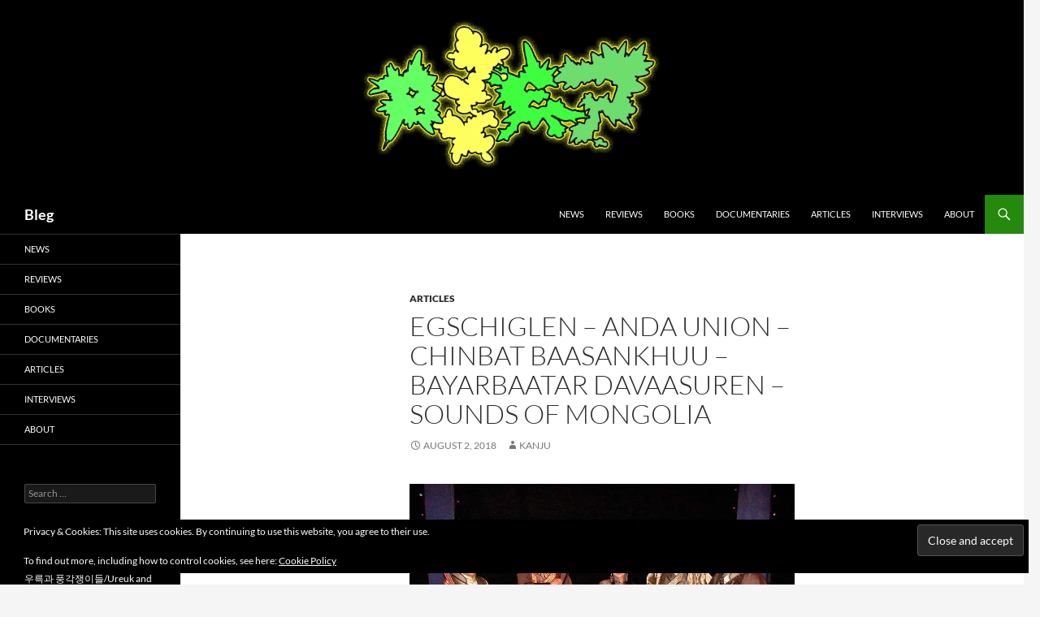

--- FILE ---
content_type: text/html; charset=UTF-8
request_url: https://bleg.jigokuki.org/egschiglen-anda-union-chinbat-basankuu-bayarbaatar-davaasuren-sounds-mongolia/
body_size: 17445
content:
<!DOCTYPE html>
<html lang="en-GB">
<head>
	<meta charset="UTF-8">
	<meta name="viewport" content="width=device-width, initial-scale=1.0">
	<title>Egschiglen - Anda Union - Chinbat Baasankhuu - Bayarbaatar Davaasuren - sounds of Mongolia - Bleg</title>
	<link rel="profile" href="https://gmpg.org/xfn/11">
	<link rel="pingback" href="https://bleg.jigokuki.org/xmlrpc.php">
	<meta name='robots' content='index, follow, max-image-preview:large, max-snippet:-1, max-video-preview:-1' />

	<!-- This site is optimized with the Yoast SEO plugin v26.6 - https://yoast.com/wordpress/plugins/seo/ -->
	<link rel="canonical" href="https://bleg.jigokuki.org/egschiglen-anda-union-chinbat-basankuu-bayarbaatar-davaasuren-sounds-mongolia/" />
	<meta property="og:locale" content="en_GB" />
	<meta property="og:type" content="article" />
	<meta property="og:title" content="Egschiglen - Anda Union - Chinbat Baasankhuu - Bayarbaatar Davaasuren - sounds of Mongolia - Bleg" />
	<meta property="og:description" content="Anda union rolled through town again tuther&#8217; day. This is a great &amp; pleasingly successful collective of largely young musicians from Inner Mongolia playing traditional Mongolian folk music with a few of their own tweaks &amp; personalizations stowed in tha mode. Their success is indicative of the growing suffuse of the “World Music” epithet, but &hellip; Continue reading Egschiglen &#8211; Anda Union &#8211; Chinbat Baasankhuu &#8211; Bayarbaatar Davaasuren &#8211; sounds of Mongolia &rarr;" />
	<meta property="og:url" content="https://bleg.jigokuki.org/egschiglen-anda-union-chinbat-basankuu-bayarbaatar-davaasuren-sounds-mongolia/" />
	<meta property="og:site_name" content="Bleg" />
	<meta property="article:published_time" content="2018-08-02T15:51:36+00:00" />
	<meta property="article:modified_time" content="2018-08-02T15:54:37+00:00" />
	<meta property="og:image" content="https://bleg.jigokuki.org/wp-content/uploads/2018/08/egschiglen3.jpg" />
	<meta name="author" content="Kanju" />
	<meta name="twitter:card" content="summary_large_image" />
	<meta name="twitter:label1" content="Written by" />
	<meta name="twitter:data1" content="Kanju" />
	<meta name="twitter:label2" content="Estimated reading time" />
	<meta name="twitter:data2" content="3 minutes" />
	<script type="application/ld+json" class="yoast-schema-graph">{"@context":"https://schema.org","@graph":[{"@type":"WebPage","@id":"https://bleg.jigokuki.org/egschiglen-anda-union-chinbat-basankuu-bayarbaatar-davaasuren-sounds-mongolia/","url":"https://bleg.jigokuki.org/egschiglen-anda-union-chinbat-basankuu-bayarbaatar-davaasuren-sounds-mongolia/","name":"Egschiglen - Anda Union - Chinbat Baasankhuu - Bayarbaatar Davaasuren - sounds of Mongolia - Bleg","isPartOf":{"@id":"https://bleg.jigokuki.org/#website"},"primaryImageOfPage":{"@id":"https://bleg.jigokuki.org/egschiglen-anda-union-chinbat-basankuu-bayarbaatar-davaasuren-sounds-mongolia/#primaryimage"},"image":{"@id":"https://bleg.jigokuki.org/egschiglen-anda-union-chinbat-basankuu-bayarbaatar-davaasuren-sounds-mongolia/#primaryimage"},"thumbnailUrl":"https://bleg.jigokuki.org/wp-content/uploads/2018/08/egschiglen3.jpg","datePublished":"2018-08-02T15:51:36+00:00","dateModified":"2018-08-02T15:54:37+00:00","author":{"@id":"https://bleg.jigokuki.org/#/schema/person/bb54051bb514ffe9cbd11bbc2e8eb511"},"breadcrumb":{"@id":"https://bleg.jigokuki.org/egschiglen-anda-union-chinbat-basankuu-bayarbaatar-davaasuren-sounds-mongolia/#breadcrumb"},"inLanguage":"en-GB","potentialAction":[{"@type":"ReadAction","target":["https://bleg.jigokuki.org/egschiglen-anda-union-chinbat-basankuu-bayarbaatar-davaasuren-sounds-mongolia/"]}]},{"@type":"ImageObject","inLanguage":"en-GB","@id":"https://bleg.jigokuki.org/egschiglen-anda-union-chinbat-basankuu-bayarbaatar-davaasuren-sounds-mongolia/#primaryimage","url":"https://i0.wp.com/bleg.jigokuki.org/wp-content/uploads/2018/08/egschiglen3.jpg?fit=640%2C480&ssl=1","contentUrl":"https://i0.wp.com/bleg.jigokuki.org/wp-content/uploads/2018/08/egschiglen3.jpg?fit=640%2C480&ssl=1","width":640,"height":480},{"@type":"BreadcrumbList","@id":"https://bleg.jigokuki.org/egschiglen-anda-union-chinbat-basankuu-bayarbaatar-davaasuren-sounds-mongolia/#breadcrumb","itemListElement":[{"@type":"ListItem","position":1,"name":"Home","item":"https://bleg.jigokuki.org/"},{"@type":"ListItem","position":2,"name":"News","item":"https://bleg.jigokuki.org/news/"},{"@type":"ListItem","position":3,"name":"Egschiglen &#8211; Anda Union &#8211; Chinbat Baasankhuu &#8211; Bayarbaatar Davaasuren &#8211; sounds of Mongolia"}]},{"@type":"WebSite","@id":"https://bleg.jigokuki.org/#website","url":"https://bleg.jigokuki.org/","name":"Bleg","description":"","potentialAction":[{"@type":"SearchAction","target":{"@type":"EntryPoint","urlTemplate":"https://bleg.jigokuki.org/?s={search_term_string}"},"query-input":{"@type":"PropertyValueSpecification","valueRequired":true,"valueName":"search_term_string"}}],"inLanguage":"en-GB"},{"@type":"Person","@id":"https://bleg.jigokuki.org/#/schema/person/bb54051bb514ffe9cbd11bbc2e8eb511","name":"Kanju","image":{"@type":"ImageObject","inLanguage":"en-GB","@id":"https://bleg.jigokuki.org/#/schema/person/image/","url":"https://secure.gravatar.com/avatar/eef43ffd381a324141b32faac3cb4ed28016002d4cdfc2f2f3d606f836661952?s=96&d=mm&r=g","contentUrl":"https://secure.gravatar.com/avatar/eef43ffd381a324141b32faac3cb4ed28016002d4cdfc2f2f3d606f836661952?s=96&d=mm&r=g","caption":"Kanju"},"url":"https://bleg.jigokuki.org/author/kanju/"}]}</script>
	<!-- / Yoast SEO plugin. -->


<link rel='dns-prefetch' href='//secure.gravatar.com' />
<link rel='dns-prefetch' href='//stats.wp.com' />
<link rel='dns-prefetch' href='//v0.wordpress.com' />
<link rel='preconnect' href='//i0.wp.com' />
<link rel='preconnect' href='//c0.wp.com' />
<link rel="alternate" type="application/rss+xml" title="Bleg &raquo; Feed" href="https://bleg.jigokuki.org/feed/" />
<link rel="alternate" type="application/rss+xml" title="Bleg &raquo; Comments Feed" href="https://bleg.jigokuki.org/comments/feed/" />
<link rel="alternate" title="oEmbed (JSON)" type="application/json+oembed" href="https://bleg.jigokuki.org/wp-json/oembed/1.0/embed?url=https%3A%2F%2Fbleg.jigokuki.org%2Fegschiglen-anda-union-chinbat-basankuu-bayarbaatar-davaasuren-sounds-mongolia%2F" />
<link rel="alternate" title="oEmbed (XML)" type="text/xml+oembed" href="https://bleg.jigokuki.org/wp-json/oembed/1.0/embed?url=https%3A%2F%2Fbleg.jigokuki.org%2Fegschiglen-anda-union-chinbat-basankuu-bayarbaatar-davaasuren-sounds-mongolia%2F&#038;format=xml" />
		<!-- This site uses the Google Analytics by MonsterInsights plugin v9.11.1 - Using Analytics tracking - https://www.monsterinsights.com/ -->
		<!-- Note: MonsterInsights is not currently configured on this site. The site owner needs to authenticate with Google Analytics in the MonsterInsights settings panel. -->
					<!-- No tracking code set -->
				<!-- / Google Analytics by MonsterInsights -->
		<style id='wp-img-auto-sizes-contain-inline-css'>
img:is([sizes=auto i],[sizes^="auto," i]){contain-intrinsic-size:3000px 1500px}
/*# sourceURL=wp-img-auto-sizes-contain-inline-css */
</style>
<link rel='stylesheet' id='twentyfourteen-jetpack-css' href='https://c0.wp.com/p/jetpack/15.3.1/modules/theme-tools/compat/twentyfourteen.css' media='all' />
<link rel='stylesheet' id='jetpack_related-posts-css' href='https://c0.wp.com/p/jetpack/15.3.1/modules/related-posts/related-posts.css' media='all' />
<style id='wp-emoji-styles-inline-css'>

	img.wp-smiley, img.emoji {
		display: inline !important;
		border: none !important;
		box-shadow: none !important;
		height: 1em !important;
		width: 1em !important;
		margin: 0 0.07em !important;
		vertical-align: -0.1em !important;
		background: none !important;
		padding: 0 !important;
	}
/*# sourceURL=wp-emoji-styles-inline-css */
</style>
<style id='wp-block-library-inline-css'>
:root{--wp-block-synced-color:#7a00df;--wp-block-synced-color--rgb:122,0,223;--wp-bound-block-color:var(--wp-block-synced-color);--wp-editor-canvas-background:#ddd;--wp-admin-theme-color:#007cba;--wp-admin-theme-color--rgb:0,124,186;--wp-admin-theme-color-darker-10:#006ba1;--wp-admin-theme-color-darker-10--rgb:0,107,160.5;--wp-admin-theme-color-darker-20:#005a87;--wp-admin-theme-color-darker-20--rgb:0,90,135;--wp-admin-border-width-focus:2px}@media (min-resolution:192dpi){:root{--wp-admin-border-width-focus:1.5px}}.wp-element-button{cursor:pointer}:root .has-very-light-gray-background-color{background-color:#eee}:root .has-very-dark-gray-background-color{background-color:#313131}:root .has-very-light-gray-color{color:#eee}:root .has-very-dark-gray-color{color:#313131}:root .has-vivid-green-cyan-to-vivid-cyan-blue-gradient-background{background:linear-gradient(135deg,#00d084,#0693e3)}:root .has-purple-crush-gradient-background{background:linear-gradient(135deg,#34e2e4,#4721fb 50%,#ab1dfe)}:root .has-hazy-dawn-gradient-background{background:linear-gradient(135deg,#faaca8,#dad0ec)}:root .has-subdued-olive-gradient-background{background:linear-gradient(135deg,#fafae1,#67a671)}:root .has-atomic-cream-gradient-background{background:linear-gradient(135deg,#fdd79a,#004a59)}:root .has-nightshade-gradient-background{background:linear-gradient(135deg,#330968,#31cdcf)}:root .has-midnight-gradient-background{background:linear-gradient(135deg,#020381,#2874fc)}:root{--wp--preset--font-size--normal:16px;--wp--preset--font-size--huge:42px}.has-regular-font-size{font-size:1em}.has-larger-font-size{font-size:2.625em}.has-normal-font-size{font-size:var(--wp--preset--font-size--normal)}.has-huge-font-size{font-size:var(--wp--preset--font-size--huge)}.has-text-align-center{text-align:center}.has-text-align-left{text-align:left}.has-text-align-right{text-align:right}.has-fit-text{white-space:nowrap!important}#end-resizable-editor-section{display:none}.aligncenter{clear:both}.items-justified-left{justify-content:flex-start}.items-justified-center{justify-content:center}.items-justified-right{justify-content:flex-end}.items-justified-space-between{justify-content:space-between}.screen-reader-text{border:0;clip-path:inset(50%);height:1px;margin:-1px;overflow:hidden;padding:0;position:absolute;width:1px;word-wrap:normal!important}.screen-reader-text:focus{background-color:#ddd;clip-path:none;color:#444;display:block;font-size:1em;height:auto;left:5px;line-height:normal;padding:15px 23px 14px;text-decoration:none;top:5px;width:auto;z-index:100000}html :where(.has-border-color){border-style:solid}html :where([style*=border-top-color]){border-top-style:solid}html :where([style*=border-right-color]){border-right-style:solid}html :where([style*=border-bottom-color]){border-bottom-style:solid}html :where([style*=border-left-color]){border-left-style:solid}html :where([style*=border-width]){border-style:solid}html :where([style*=border-top-width]){border-top-style:solid}html :where([style*=border-right-width]){border-right-style:solid}html :where([style*=border-bottom-width]){border-bottom-style:solid}html :where([style*=border-left-width]){border-left-style:solid}html :where(img[class*=wp-image-]){height:auto;max-width:100%}:where(figure){margin:0 0 1em}html :where(.is-position-sticky){--wp-admin--admin-bar--position-offset:var(--wp-admin--admin-bar--height,0px)}@media screen and (max-width:600px){html :where(.is-position-sticky){--wp-admin--admin-bar--position-offset:0px}}

/*# sourceURL=wp-block-library-inline-css */
</style><link rel='stylesheet' id='mediaelement-css' href='https://c0.wp.com/c/6.9/wp-includes/js/mediaelement/mediaelementplayer-legacy.min.css' media='all' />
<link rel='stylesheet' id='wp-mediaelement-css' href='https://c0.wp.com/c/6.9/wp-includes/js/mediaelement/wp-mediaelement.min.css' media='all' />
<style id='global-styles-inline-css'>
:root{--wp--preset--aspect-ratio--square: 1;--wp--preset--aspect-ratio--4-3: 4/3;--wp--preset--aspect-ratio--3-4: 3/4;--wp--preset--aspect-ratio--3-2: 3/2;--wp--preset--aspect-ratio--2-3: 2/3;--wp--preset--aspect-ratio--16-9: 16/9;--wp--preset--aspect-ratio--9-16: 9/16;--wp--preset--color--black: #000;--wp--preset--color--cyan-bluish-gray: #abb8c3;--wp--preset--color--white: #fff;--wp--preset--color--pale-pink: #f78da7;--wp--preset--color--vivid-red: #cf2e2e;--wp--preset--color--luminous-vivid-orange: #ff6900;--wp--preset--color--luminous-vivid-amber: #fcb900;--wp--preset--color--light-green-cyan: #7bdcb5;--wp--preset--color--vivid-green-cyan: #00d084;--wp--preset--color--pale-cyan-blue: #8ed1fc;--wp--preset--color--vivid-cyan-blue: #0693e3;--wp--preset--color--vivid-purple: #9b51e0;--wp--preset--color--green: #24890d;--wp--preset--color--dark-gray: #2b2b2b;--wp--preset--color--medium-gray: #767676;--wp--preset--color--light-gray: #f5f5f5;--wp--preset--gradient--vivid-cyan-blue-to-vivid-purple: linear-gradient(135deg,rgb(6,147,227) 0%,rgb(155,81,224) 100%);--wp--preset--gradient--light-green-cyan-to-vivid-green-cyan: linear-gradient(135deg,rgb(122,220,180) 0%,rgb(0,208,130) 100%);--wp--preset--gradient--luminous-vivid-amber-to-luminous-vivid-orange: linear-gradient(135deg,rgb(252,185,0) 0%,rgb(255,105,0) 100%);--wp--preset--gradient--luminous-vivid-orange-to-vivid-red: linear-gradient(135deg,rgb(255,105,0) 0%,rgb(207,46,46) 100%);--wp--preset--gradient--very-light-gray-to-cyan-bluish-gray: linear-gradient(135deg,rgb(238,238,238) 0%,rgb(169,184,195) 100%);--wp--preset--gradient--cool-to-warm-spectrum: linear-gradient(135deg,rgb(74,234,220) 0%,rgb(151,120,209) 20%,rgb(207,42,186) 40%,rgb(238,44,130) 60%,rgb(251,105,98) 80%,rgb(254,248,76) 100%);--wp--preset--gradient--blush-light-purple: linear-gradient(135deg,rgb(255,206,236) 0%,rgb(152,150,240) 100%);--wp--preset--gradient--blush-bordeaux: linear-gradient(135deg,rgb(254,205,165) 0%,rgb(254,45,45) 50%,rgb(107,0,62) 100%);--wp--preset--gradient--luminous-dusk: linear-gradient(135deg,rgb(255,203,112) 0%,rgb(199,81,192) 50%,rgb(65,88,208) 100%);--wp--preset--gradient--pale-ocean: linear-gradient(135deg,rgb(255,245,203) 0%,rgb(182,227,212) 50%,rgb(51,167,181) 100%);--wp--preset--gradient--electric-grass: linear-gradient(135deg,rgb(202,248,128) 0%,rgb(113,206,126) 100%);--wp--preset--gradient--midnight: linear-gradient(135deg,rgb(2,3,129) 0%,rgb(40,116,252) 100%);--wp--preset--font-size--small: 13px;--wp--preset--font-size--medium: 20px;--wp--preset--font-size--large: 36px;--wp--preset--font-size--x-large: 42px;--wp--preset--spacing--20: 0.44rem;--wp--preset--spacing--30: 0.67rem;--wp--preset--spacing--40: 1rem;--wp--preset--spacing--50: 1.5rem;--wp--preset--spacing--60: 2.25rem;--wp--preset--spacing--70: 3.38rem;--wp--preset--spacing--80: 5.06rem;--wp--preset--shadow--natural: 6px 6px 9px rgba(0, 0, 0, 0.2);--wp--preset--shadow--deep: 12px 12px 50px rgba(0, 0, 0, 0.4);--wp--preset--shadow--sharp: 6px 6px 0px rgba(0, 0, 0, 0.2);--wp--preset--shadow--outlined: 6px 6px 0px -3px rgb(255, 255, 255), 6px 6px rgb(0, 0, 0);--wp--preset--shadow--crisp: 6px 6px 0px rgb(0, 0, 0);}:where(.is-layout-flex){gap: 0.5em;}:where(.is-layout-grid){gap: 0.5em;}body .is-layout-flex{display: flex;}.is-layout-flex{flex-wrap: wrap;align-items: center;}.is-layout-flex > :is(*, div){margin: 0;}body .is-layout-grid{display: grid;}.is-layout-grid > :is(*, div){margin: 0;}:where(.wp-block-columns.is-layout-flex){gap: 2em;}:where(.wp-block-columns.is-layout-grid){gap: 2em;}:where(.wp-block-post-template.is-layout-flex){gap: 1.25em;}:where(.wp-block-post-template.is-layout-grid){gap: 1.25em;}.has-black-color{color: var(--wp--preset--color--black) !important;}.has-cyan-bluish-gray-color{color: var(--wp--preset--color--cyan-bluish-gray) !important;}.has-white-color{color: var(--wp--preset--color--white) !important;}.has-pale-pink-color{color: var(--wp--preset--color--pale-pink) !important;}.has-vivid-red-color{color: var(--wp--preset--color--vivid-red) !important;}.has-luminous-vivid-orange-color{color: var(--wp--preset--color--luminous-vivid-orange) !important;}.has-luminous-vivid-amber-color{color: var(--wp--preset--color--luminous-vivid-amber) !important;}.has-light-green-cyan-color{color: var(--wp--preset--color--light-green-cyan) !important;}.has-vivid-green-cyan-color{color: var(--wp--preset--color--vivid-green-cyan) !important;}.has-pale-cyan-blue-color{color: var(--wp--preset--color--pale-cyan-blue) !important;}.has-vivid-cyan-blue-color{color: var(--wp--preset--color--vivid-cyan-blue) !important;}.has-vivid-purple-color{color: var(--wp--preset--color--vivid-purple) !important;}.has-black-background-color{background-color: var(--wp--preset--color--black) !important;}.has-cyan-bluish-gray-background-color{background-color: var(--wp--preset--color--cyan-bluish-gray) !important;}.has-white-background-color{background-color: var(--wp--preset--color--white) !important;}.has-pale-pink-background-color{background-color: var(--wp--preset--color--pale-pink) !important;}.has-vivid-red-background-color{background-color: var(--wp--preset--color--vivid-red) !important;}.has-luminous-vivid-orange-background-color{background-color: var(--wp--preset--color--luminous-vivid-orange) !important;}.has-luminous-vivid-amber-background-color{background-color: var(--wp--preset--color--luminous-vivid-amber) !important;}.has-light-green-cyan-background-color{background-color: var(--wp--preset--color--light-green-cyan) !important;}.has-vivid-green-cyan-background-color{background-color: var(--wp--preset--color--vivid-green-cyan) !important;}.has-pale-cyan-blue-background-color{background-color: var(--wp--preset--color--pale-cyan-blue) !important;}.has-vivid-cyan-blue-background-color{background-color: var(--wp--preset--color--vivid-cyan-blue) !important;}.has-vivid-purple-background-color{background-color: var(--wp--preset--color--vivid-purple) !important;}.has-black-border-color{border-color: var(--wp--preset--color--black) !important;}.has-cyan-bluish-gray-border-color{border-color: var(--wp--preset--color--cyan-bluish-gray) !important;}.has-white-border-color{border-color: var(--wp--preset--color--white) !important;}.has-pale-pink-border-color{border-color: var(--wp--preset--color--pale-pink) !important;}.has-vivid-red-border-color{border-color: var(--wp--preset--color--vivid-red) !important;}.has-luminous-vivid-orange-border-color{border-color: var(--wp--preset--color--luminous-vivid-orange) !important;}.has-luminous-vivid-amber-border-color{border-color: var(--wp--preset--color--luminous-vivid-amber) !important;}.has-light-green-cyan-border-color{border-color: var(--wp--preset--color--light-green-cyan) !important;}.has-vivid-green-cyan-border-color{border-color: var(--wp--preset--color--vivid-green-cyan) !important;}.has-pale-cyan-blue-border-color{border-color: var(--wp--preset--color--pale-cyan-blue) !important;}.has-vivid-cyan-blue-border-color{border-color: var(--wp--preset--color--vivid-cyan-blue) !important;}.has-vivid-purple-border-color{border-color: var(--wp--preset--color--vivid-purple) !important;}.has-vivid-cyan-blue-to-vivid-purple-gradient-background{background: var(--wp--preset--gradient--vivid-cyan-blue-to-vivid-purple) !important;}.has-light-green-cyan-to-vivid-green-cyan-gradient-background{background: var(--wp--preset--gradient--light-green-cyan-to-vivid-green-cyan) !important;}.has-luminous-vivid-amber-to-luminous-vivid-orange-gradient-background{background: var(--wp--preset--gradient--luminous-vivid-amber-to-luminous-vivid-orange) !important;}.has-luminous-vivid-orange-to-vivid-red-gradient-background{background: var(--wp--preset--gradient--luminous-vivid-orange-to-vivid-red) !important;}.has-very-light-gray-to-cyan-bluish-gray-gradient-background{background: var(--wp--preset--gradient--very-light-gray-to-cyan-bluish-gray) !important;}.has-cool-to-warm-spectrum-gradient-background{background: var(--wp--preset--gradient--cool-to-warm-spectrum) !important;}.has-blush-light-purple-gradient-background{background: var(--wp--preset--gradient--blush-light-purple) !important;}.has-blush-bordeaux-gradient-background{background: var(--wp--preset--gradient--blush-bordeaux) !important;}.has-luminous-dusk-gradient-background{background: var(--wp--preset--gradient--luminous-dusk) !important;}.has-pale-ocean-gradient-background{background: var(--wp--preset--gradient--pale-ocean) !important;}.has-electric-grass-gradient-background{background: var(--wp--preset--gradient--electric-grass) !important;}.has-midnight-gradient-background{background: var(--wp--preset--gradient--midnight) !important;}.has-small-font-size{font-size: var(--wp--preset--font-size--small) !important;}.has-medium-font-size{font-size: var(--wp--preset--font-size--medium) !important;}.has-large-font-size{font-size: var(--wp--preset--font-size--large) !important;}.has-x-large-font-size{font-size: var(--wp--preset--font-size--x-large) !important;}
/*# sourceURL=global-styles-inline-css */
</style>

<style id='classic-theme-styles-inline-css'>
/*! This file is auto-generated */
.wp-block-button__link{color:#fff;background-color:#32373c;border-radius:9999px;box-shadow:none;text-decoration:none;padding:calc(.667em + 2px) calc(1.333em + 2px);font-size:1.125em}.wp-block-file__button{background:#32373c;color:#fff;text-decoration:none}
/*# sourceURL=/wp-includes/css/classic-themes.min.css */
</style>
<link rel='stylesheet' id='twentyfourteen-lato-css' href='https://bleg.jigokuki.org/wp-content/themes/twentyfourteen/fonts/font-lato.css?ver=20230328' media='all' />
<link rel='stylesheet' id='genericons-css' href='https://c0.wp.com/p/jetpack/15.3.1/_inc/genericons/genericons/genericons.css' media='all' />
<link rel='stylesheet' id='twentyfourteen-style-css' href='https://bleg.jigokuki.org/wp-content/themes/twentyfourteen/style.css?ver=20251202' media='all' />
<link rel='stylesheet' id='twentyfourteen-block-style-css' href='https://bleg.jigokuki.org/wp-content/themes/twentyfourteen/css/blocks.css?ver=20250715' media='all' />
<link rel='stylesheet' id='jetpack-swiper-library-css' href='https://c0.wp.com/p/jetpack/15.3.1/_inc/blocks/swiper.css' media='all' />
<link rel='stylesheet' id='jetpack-carousel-css' href='https://c0.wp.com/p/jetpack/15.3.1/modules/carousel/jetpack-carousel.css' media='all' />
<link rel='stylesheet' id='sharedaddy-css' href='https://c0.wp.com/p/jetpack/15.3.1/modules/sharedaddy/sharing.css' media='all' />
<link rel='stylesheet' id='social-logos-css' href='https://c0.wp.com/p/jetpack/15.3.1/_inc/social-logos/social-logos.min.css' media='all' />
<script id="jetpack_related-posts-js-extra">
var related_posts_js_options = {"post_heading":"h4"};
//# sourceURL=jetpack_related-posts-js-extra
</script>
<script src="https://c0.wp.com/p/jetpack/15.3.1/_inc/build/related-posts/related-posts.min.js" id="jetpack_related-posts-js"></script>
<script src="https://c0.wp.com/c/6.9/wp-includes/js/jquery/jquery.min.js" id="jquery-core-js"></script>
<script src="https://c0.wp.com/c/6.9/wp-includes/js/jquery/jquery-migrate.min.js" id="jquery-migrate-js"></script>
<script src="https://bleg.jigokuki.org/wp-content/themes/twentyfourteen/js/functions.js?ver=20250729" id="twentyfourteen-script-js" defer data-wp-strategy="defer"></script>
<link rel="https://api.w.org/" href="https://bleg.jigokuki.org/wp-json/" /><link rel="alternate" title="JSON" type="application/json" href="https://bleg.jigokuki.org/wp-json/wp/v2/posts/1779" /><link rel="EditURI" type="application/rsd+xml" title="RSD" href="https://bleg.jigokuki.org/xmlrpc.php?rsd" />
<meta name="generator" content="WordPress 6.9" />
<link rel='shortlink' href='https://wp.me/p4IYYq-sH' />
	<style>img#wpstats{display:none}</style>
		<link rel='stylesheet' id='eu-cookie-law-style-css' href='https://c0.wp.com/p/jetpack/15.3.1/modules/widgets/eu-cookie-law/style.css' media='all' />
</head>

<body class="wp-singular post-template-default single single-post postid-1779 single-format-standard wp-embed-responsive wp-theme-twentyfourteen header-image full-width footer-widgets singular">
<a class="screen-reader-text skip-link" href="#content">
	Skip to content</a>
<div id="page" class="hfeed site">
			<div id="site-header">
		<a href="https://bleg.jigokuki.org/" rel="home" >
			<img src="https://bleg.jigokuki.org/wp-content/uploads/2014/06/bleg-logo_ed.jpg" width="1260" height="240" alt="Bleg" srcset="https://i0.wp.com/bleg.jigokuki.org/wp-content/uploads/2014/06/bleg-logo_ed.jpg?w=1260&amp;ssl=1 1260w, https://i0.wp.com/bleg.jigokuki.org/wp-content/uploads/2014/06/bleg-logo_ed.jpg?resize=300%2C57&amp;ssl=1 300w, https://i0.wp.com/bleg.jigokuki.org/wp-content/uploads/2014/06/bleg-logo_ed.jpg?resize=1024%2C195&amp;ssl=1 1024w, https://i0.wp.com/bleg.jigokuki.org/wp-content/uploads/2014/06/bleg-logo_ed.jpg?w=948&amp;ssl=1 948w" sizes="(max-width: 1260px) 100vw, 1260px" decoding="async" fetchpriority="high" />		</a>
	</div>
	
	<header id="masthead" class="site-header">
		<div class="header-main">
							<h1 class="site-title"><a href="https://bleg.jigokuki.org/" rel="home" >Bleg</a></h1>
			
			<div class="search-toggle">
				<a href="#search-container" class="screen-reader-text" aria-expanded="false" aria-controls="search-container">
					Search				</a>
			</div>

			<nav id="primary-navigation" class="site-navigation primary-navigation">
				<button class="menu-toggle">Primary Menu</button>
				<div class="menu-main-container"><ul id="primary-menu" class="nav-menu"><li id="menu-item-721" class="menu-item menu-item-type-custom menu-item-object-custom menu-item-home menu-item-721"><a href="https://bleg.jigokuki.org/">News</a></li>
<li id="menu-item-85" class="menu-item menu-item-type-taxonomy menu-item-object-category menu-item-85"><a href="https://bleg.jigokuki.org/category/reviews/">Reviews</a></li>
<li id="menu-item-368" class="menu-item menu-item-type-taxonomy menu-item-object-category menu-item-368"><a href="https://bleg.jigokuki.org/category/book_reviews/">Books</a></li>
<li id="menu-item-970" class="menu-item menu-item-type-taxonomy menu-item-object-category menu-item-970"><a href="https://bleg.jigokuki.org/category/documentaries/">Documentaries</a></li>
<li id="menu-item-63" class="menu-item menu-item-type-taxonomy menu-item-object-category current-post-ancestor current-menu-parent current-post-parent menu-item-63"><a href="https://bleg.jigokuki.org/category/articles/">Articles</a></li>
<li id="menu-item-64" class="menu-item menu-item-type-taxonomy menu-item-object-category menu-item-64"><a href="https://bleg.jigokuki.org/category/interviews/">Interviews</a></li>
<li id="menu-item-720" class="menu-item menu-item-type-post_type menu-item-object-page menu-item-720"><a href="https://bleg.jigokuki.org/about/">About</a></li>
</ul></div>			</nav>
		</div>

		<div id="search-container" class="search-box-wrapper hide">
			<div class="search-box">
				<form role="search" method="get" class="search-form" action="https://bleg.jigokuki.org/">
				<label>
					<span class="screen-reader-text">Search for:</span>
					<input type="search" class="search-field" placeholder="Search &hellip;" value="" name="s" />
				</label>
				<input type="submit" class="search-submit" value="Search" />
			</form>			</div>
		</div>
	</header><!-- #masthead -->

	<div id="main" class="site-main">

	<div id="primary" class="content-area">
		<div id="content" class="site-content" role="main">
			
<article id="post-1779" class="post-1779 post type-post status-publish format-standard hentry category-articles">
	
	<header class="entry-header">
				<div class="entry-meta">
			<span class="cat-links"><a href="https://bleg.jigokuki.org/category/articles/" rel="category tag">Articles</a></span>
		</div>
			<h1 class="entry-title">Egschiglen &#8211; Anda Union &#8211; Chinbat Baasankhuu &#8211; Bayarbaatar Davaasuren &#8211; sounds of Mongolia</h1>
		<div class="entry-meta">
			<span class="entry-date"><a href="https://bleg.jigokuki.org/egschiglen-anda-union-chinbat-basankuu-bayarbaatar-davaasuren-sounds-mongolia/" rel="bookmark"><time class="entry-date" datetime="2018-08-02T15:51:36+00:00">August 2, 2018</time></a></span> <span class="byline"><span class="author vcard"><a class="url fn n" href="https://bleg.jigokuki.org/author/kanju/" rel="author">Kanju</a></span></span>		</div><!-- .entry-meta -->
	</header><!-- .entry-header -->

		<div class="entry-content">
		<p style="text-align: justify;"><img data-recalc-dims="1" decoding="async" data-attachment-id="1783" data-permalink="https://bleg.jigokuki.org/egschiglen-anda-union-chinbat-basankuu-bayarbaatar-davaasuren-sounds-mongolia/egschiglen3/" data-orig-file="https://i0.wp.com/bleg.jigokuki.org/wp-content/uploads/2018/08/egschiglen3.jpg?fit=640%2C480&amp;ssl=1" data-orig-size="640,480" data-comments-opened="0" data-image-meta="{&quot;aperture&quot;:&quot;3.5&quot;,&quot;credit&quot;:&quot;&quot;,&quot;camera&quot;:&quot;DSC-H1&quot;,&quot;caption&quot;:&quot;&quot;,&quot;created_timestamp&quot;:&quot;1176233198&quot;,&quot;copyright&quot;:&quot;&quot;,&quot;focal_length&quot;:&quot;6&quot;,&quot;iso&quot;:&quot;400&quot;,&quot;shutter_speed&quot;:&quot;0.033333333333333&quot;,&quot;title&quot;:&quot;&quot;,&quot;orientation&quot;:&quot;1&quot;}" data-image-title="egschiglen3" data-image-description="" data-image-caption="" data-medium-file="https://i0.wp.com/bleg.jigokuki.org/wp-content/uploads/2018/08/egschiglen3.jpg?fit=300%2C225&amp;ssl=1" data-large-file="https://i0.wp.com/bleg.jigokuki.org/wp-content/uploads/2018/08/egschiglen3.jpg?fit=474%2C356&amp;ssl=1" class="aligncenter size-large wp-image-1783" src="https://i0.wp.com/bleg.jigokuki.org/wp-content/uploads/2018/08/egschiglen3.jpg?resize=474%2C356&#038;ssl=1" alt="" width="474" height="356" srcset="https://i0.wp.com/bleg.jigokuki.org/wp-content/uploads/2018/08/egschiglen3.jpg?w=640&amp;ssl=1 640w, https://i0.wp.com/bleg.jigokuki.org/wp-content/uploads/2018/08/egschiglen3.jpg?resize=300%2C225&amp;ssl=1 300w" sizes="(max-width: 474px) 100vw, 474px" /></p>
<audio class="wp-audio-shortcode" id="audio-1779-1" preload="none" style="width: 100%;" controls="controls"><source type="audio/mpeg" src="https://bleg.jigokuki.org/wp-content/uploads/2018/08/Egschiglen-Bleg-excerpt.mp3?_=1" /><a href="https://bleg.jigokuki.org/wp-content/uploads/2018/08/Egschiglen-Bleg-excerpt.mp3">https://bleg.jigokuki.org/wp-content/uploads/2018/08/Egschiglen-Bleg-excerpt.mp3</a></audio>
<p style="text-align: justify;">Anda union rolled through town again tuther&#8217; day. This is a great &amp; pleasingly successful collective of largely young musicians from Inner Mongolia playing traditional Mongolian folk music with a few of their own tweaks &amp; personalizations stowed in tha mode. Their success is indicative of the growing suffuse of the “World Music” epithet, but it’s also what happens when the machine gets behind a specific act.<span id="more-1779"></span> They have made two great records (The Wind Horse &amp; Jangar) &amp; I have seen them live twice (they are definitely best live, rawer &amp; stripped of the overproduction that the studio sessions have had instilled by the distant directives of some idiot at a desk), both of which were brilliant performances. Well over a decade before Anda Union was formed, another, way less known &amp; celebrated traditional collective of exceptionally accomplished Mongolian musicians were quietly conserving the tradition.</p>
<figure id="attachment_1781" aria-describedby="caption-attachment-1781" style="width: 474px" class="wp-caption aligncenter"><img data-recalc-dims="1" decoding="async" data-attachment-id="1781" data-permalink="https://bleg.jigokuki.org/egschiglen-anda-union-chinbat-basankuu-bayarbaatar-davaasuren-sounds-mongolia/egschiglen-1/" data-orig-file="https://i0.wp.com/bleg.jigokuki.org/wp-content/uploads/2018/08/Egschiglen-1.jpg?fit=1200%2C600&amp;ssl=1" data-orig-size="1200,600" data-comments-opened="0" data-image-meta="{&quot;aperture&quot;:&quot;0&quot;,&quot;credit&quot;:&quot;&quot;,&quot;camera&quot;:&quot;&quot;,&quot;caption&quot;:&quot;&quot;,&quot;created_timestamp&quot;:&quot;0&quot;,&quot;copyright&quot;:&quot;&quot;,&quot;focal_length&quot;:&quot;0&quot;,&quot;iso&quot;:&quot;0&quot;,&quot;shutter_speed&quot;:&quot;0&quot;,&quot;title&quot;:&quot;&quot;,&quot;orientation&quot;:&quot;0&quot;}" data-image-title="Egschiglen 1" data-image-description="" data-image-caption="&lt;p&gt;Egschiglen&lt;/p&gt;
" data-medium-file="https://i0.wp.com/bleg.jigokuki.org/wp-content/uploads/2018/08/Egschiglen-1.jpg?fit=300%2C150&amp;ssl=1" data-large-file="https://i0.wp.com/bleg.jigokuki.org/wp-content/uploads/2018/08/Egschiglen-1.jpg?fit=474%2C237&amp;ssl=1" class="size-large wp-image-1781" src="https://i0.wp.com/bleg.jigokuki.org/wp-content/uploads/2018/08/Egschiglen-1.jpg?resize=474%2C237&#038;ssl=1" alt="" width="474" height="237" srcset="https://i0.wp.com/bleg.jigokuki.org/wp-content/uploads/2018/08/Egschiglen-1.jpg?resize=1024%2C512&amp;ssl=1 1024w, https://i0.wp.com/bleg.jigokuki.org/wp-content/uploads/2018/08/Egschiglen-1.jpg?resize=300%2C150&amp;ssl=1 300w, https://i0.wp.com/bleg.jigokuki.org/wp-content/uploads/2018/08/Egschiglen-1.jpg?resize=768%2C384&amp;ssl=1 768w, https://i0.wp.com/bleg.jigokuki.org/wp-content/uploads/2018/08/Egschiglen-1.jpg?w=1200&amp;ssl=1 1200w, https://i0.wp.com/bleg.jigokuki.org/wp-content/uploads/2018/08/Egschiglen-1.jpg?w=948&amp;ssl=1 948w" sizes="(max-width: 474px) 100vw, 474px" /><figcaption id="caption-attachment-1781" class="wp-caption-text">Egschiglen</figcaption></figure>
<p style="text-align: justify;">Egschiglen &lt;Beautiful Melody&gt; released three of the greatest albums I have heard in the category – Sounds of Mongolia in 2001 (ARC records), Zazal (Dunya records) &amp; Gereg (Heaven and Earth). Their first two albums &#8211; Traditionalle Mongolissche Lieder from 1995 (pretty damn rough-hewn) &amp; the far better Gobi from 1997 which had some magnificent moments, were less impressive (both issued by the German label Heaven and Earth). But in 2000 they recorded the spectacular opus Sounds of Mongolia on the exceedingly adventurous ARC records. this is a tremendous, seventeen track masterpiece with totally un-glossed production, it simply doesn’t really get any better.</p>
<figure id="attachment_1780" aria-describedby="caption-attachment-1780" style="width: 474px" class="wp-caption aligncenter"><img data-recalc-dims="1" loading="lazy" decoding="async" data-attachment-id="1780" data-permalink="https://bleg.jigokuki.org/egschiglen-anda-union-chinbat-basankuu-bayarbaatar-davaasuren-sounds-mongolia/sounds-of-mongolia/" data-orig-file="https://i0.wp.com/bleg.jigokuki.org/wp-content/uploads/2018/08/Sounds-of-Mongolia.jpeg?fit=1425%2C1377&amp;ssl=1" data-orig-size="1425,1377" data-comments-opened="0" data-image-meta="{&quot;aperture&quot;:&quot;0&quot;,&quot;credit&quot;:&quot;&quot;,&quot;camera&quot;:&quot;MP280 series&quot;,&quot;caption&quot;:&quot;&quot;,&quot;created_timestamp&quot;:&quot;0&quot;,&quot;copyright&quot;:&quot;&quot;,&quot;focal_length&quot;:&quot;0&quot;,&quot;iso&quot;:&quot;0&quot;,&quot;shutter_speed&quot;:&quot;0&quot;,&quot;title&quot;:&quot;&quot;,&quot;orientation&quot;:&quot;1&quot;}" data-image-title="Sounds of Mongolia" data-image-description="" data-image-caption="&lt;p&gt;a masterpiece and a timeless classic.&lt;/p&gt;
" data-medium-file="https://i0.wp.com/bleg.jigokuki.org/wp-content/uploads/2018/08/Sounds-of-Mongolia.jpeg?fit=300%2C290&amp;ssl=1" data-large-file="https://i0.wp.com/bleg.jigokuki.org/wp-content/uploads/2018/08/Sounds-of-Mongolia.jpeg?fit=474%2C458&amp;ssl=1" class="size-large wp-image-1780" src="https://i0.wp.com/bleg.jigokuki.org/wp-content/uploads/2018/08/Sounds-of-Mongolia.jpeg?resize=474%2C458&#038;ssl=1" alt="" width="474" height="458" srcset="https://i0.wp.com/bleg.jigokuki.org/wp-content/uploads/2018/08/Sounds-of-Mongolia.jpeg?resize=1024%2C990&amp;ssl=1 1024w, https://i0.wp.com/bleg.jigokuki.org/wp-content/uploads/2018/08/Sounds-of-Mongolia.jpeg?resize=300%2C290&amp;ssl=1 300w, https://i0.wp.com/bleg.jigokuki.org/wp-content/uploads/2018/08/Sounds-of-Mongolia.jpeg?resize=768%2C742&amp;ssl=1 768w, https://i0.wp.com/bleg.jigokuki.org/wp-content/uploads/2018/08/Sounds-of-Mongolia.jpeg?w=1425&amp;ssl=1 1425w, https://i0.wp.com/bleg.jigokuki.org/wp-content/uploads/2018/08/Sounds-of-Mongolia.jpeg?w=948&amp;ssl=1 948w" sizes="auto, (max-width: 474px) 100vw, 474px" /><figcaption id="caption-attachment-1780" class="wp-caption-text">a masterpiece and a timeless classic.</figcaption></figure>
<p style="text-align: justify;">Zazal, another astonishingly stand-out full-length was dropped in 2002 with improved production values. It is a great’ great piece of work. Finally, another (&amp; the last so far) staggeringly wondrous effort was exacted in 2006 – Gereg, once more on Heaven and Earth. By this stage, the label had a considerable rapport with the groups music &amp; phonics, &amp; for this release they went to an extraordinary effort to cultivate the perfect acoustic sound engineering with truly brilliant results. Egschiglen was originally formulated in 1991 by a crew of students at Mongolia’s Conservatoire of Ulaanbaatar. Another rare expanse of repertoire was the inclusion of joochin (dulcimer) &amp; yatga (xither), an instrument that you rarely hear in Mongolian recordings.</p>
<figure id="attachment_1782" aria-describedby="caption-attachment-1782" style="width: 474px" class="wp-caption aligncenter"><img data-recalc-dims="1" loading="lazy" decoding="async" data-attachment-id="1782" data-permalink="https://bleg.jigokuki.org/egschiglen-anda-union-chinbat-basankuu-bayarbaatar-davaasuren-sounds-mongolia/egschiglen-2/" data-orig-file="https://i0.wp.com/bleg.jigokuki.org/wp-content/uploads/2018/08/Egschiglen-2.jpg?fit=1520%2C1168&amp;ssl=1" data-orig-size="1520,1168" data-comments-opened="0" data-image-meta="{&quot;aperture&quot;:&quot;7.1&quot;,&quot;credit&quot;:&quot;&quot;,&quot;camera&quot;:&quot;NIKON D80&quot;,&quot;caption&quot;:&quot;&quot;,&quot;created_timestamp&quot;:&quot;1506614045&quot;,&quot;copyright&quot;:&quot;&quot;,&quot;focal_length&quot;:&quot;50&quot;,&quot;iso&quot;:&quot;100&quot;,&quot;shutter_speed&quot;:&quot;0.005&quot;,&quot;title&quot;:&quot;&quot;,&quot;orientation&quot;:&quot;1&quot;}" data-image-title="Egschiglen 2" data-image-description="" data-image-caption="&lt;p&gt;Egschiglen.&lt;/p&gt;
" data-medium-file="https://i0.wp.com/bleg.jigokuki.org/wp-content/uploads/2018/08/Egschiglen-2.jpg?fit=300%2C231&amp;ssl=1" data-large-file="https://i0.wp.com/bleg.jigokuki.org/wp-content/uploads/2018/08/Egschiglen-2.jpg?fit=474%2C364&amp;ssl=1" class="size-large wp-image-1782" src="https://i0.wp.com/bleg.jigokuki.org/wp-content/uploads/2018/08/Egschiglen-2.jpg?resize=474%2C364&#038;ssl=1" alt="" width="474" height="364" srcset="https://i0.wp.com/bleg.jigokuki.org/wp-content/uploads/2018/08/Egschiglen-2.jpg?resize=1024%2C787&amp;ssl=1 1024w, https://i0.wp.com/bleg.jigokuki.org/wp-content/uploads/2018/08/Egschiglen-2.jpg?resize=300%2C231&amp;ssl=1 300w, https://i0.wp.com/bleg.jigokuki.org/wp-content/uploads/2018/08/Egschiglen-2.jpg?resize=768%2C590&amp;ssl=1 768w, https://i0.wp.com/bleg.jigokuki.org/wp-content/uploads/2018/08/Egschiglen-2.jpg?w=1520&amp;ssl=1 1520w, https://i0.wp.com/bleg.jigokuki.org/wp-content/uploads/2018/08/Egschiglen-2.jpg?w=948&amp;ssl=1 948w, https://i0.wp.com/bleg.jigokuki.org/wp-content/uploads/2018/08/Egschiglen-2.jpg?w=1422&amp;ssl=1 1422w" sizes="auto, (max-width: 474px) 100vw, 474px" /><figcaption id="caption-attachment-1782" class="wp-caption-text">Egschiglen.</figcaption></figure>
<p style="text-align: justify;">Whilst on the subject of both ARC records &amp; Mongolian traditional music, it’s definitely worth mentioning three majorly significant albums they published. The Music of the Tuva by Ay-Kherel (2004) is some raw &amp; shamanic nomad shit from Russia’s Tuvan prefecture. It’s a very special album as you would probably predict, once again captured with unrefined integrity that sounds as if it&#8217;s recorded outdoors?</p>
<figure id="attachment_1785" aria-describedby="caption-attachment-1785" style="width: 268px" class="wp-caption aligncenter"><img data-recalc-dims="1" loading="lazy" decoding="async" data-attachment-id="1785" data-permalink="https://bleg.jigokuki.org/egschiglen-anda-union-chinbat-basankuu-bayarbaatar-davaasuren-sounds-mongolia/ay-kherel/" data-orig-file="https://i0.wp.com/bleg.jigokuki.org/wp-content/uploads/2018/08/Ay-Kherel.jpg?fit=268%2C268&amp;ssl=1" data-orig-size="268,268" data-comments-opened="0" data-image-meta="{&quot;aperture&quot;:&quot;0&quot;,&quot;credit&quot;:&quot;&quot;,&quot;camera&quot;:&quot;&quot;,&quot;caption&quot;:&quot;&quot;,&quot;created_timestamp&quot;:&quot;0&quot;,&quot;copyright&quot;:&quot;&quot;,&quot;focal_length&quot;:&quot;0&quot;,&quot;iso&quot;:&quot;0&quot;,&quot;shutter_speed&quot;:&quot;0&quot;,&quot;title&quot;:&quot;&quot;,&quot;orientation&quot;:&quot;0&quot;}" data-image-title="Ay-Kherel" data-image-description="" data-image-caption="&lt;p&gt;Music of the Tuva.&lt;/p&gt;
" data-medium-file="https://i0.wp.com/bleg.jigokuki.org/wp-content/uploads/2018/08/Ay-Kherel.jpg?fit=268%2C268&amp;ssl=1" data-large-file="https://i0.wp.com/bleg.jigokuki.org/wp-content/uploads/2018/08/Ay-Kherel.jpg?fit=268%2C268&amp;ssl=1" class="size-full wp-image-1785" src="https://i0.wp.com/bleg.jigokuki.org/wp-content/uploads/2018/08/Ay-Kherel.jpg?resize=268%2C268&#038;ssl=1" alt="" width="268" height="268" srcset="https://i0.wp.com/bleg.jigokuki.org/wp-content/uploads/2018/08/Ay-Kherel.jpg?w=268&amp;ssl=1 268w, https://i0.wp.com/bleg.jigokuki.org/wp-content/uploads/2018/08/Ay-Kherel.jpg?resize=150%2C150&amp;ssl=1 150w" sizes="auto, (max-width: 268px) 100vw, 268px" /><figcaption id="caption-attachment-1785" class="wp-caption-text">Music of the Tuva.</figcaption></figure>
<p style="text-align: justify;">With the labels typical daring &amp; passion for the arcane, they put out Art of Mongolian Khoomii by Bayarbaatar Davaasuren. Intense &amp; incredible, largely just the one guy (considered an absolute master) on multiple instruments. The sensational Chinbat Baasankhuu accompanies on the yatga (zither) for selected tracks.</p>
<figure id="attachment_1787" aria-describedby="caption-attachment-1787" style="width: 800px" class="wp-caption aligncenter"><img data-recalc-dims="1" loading="lazy" decoding="async" data-attachment-id="1787" data-permalink="https://bleg.jigokuki.org/egschiglen-anda-union-chinbat-basankuu-bayarbaatar-davaasuren-sounds-mongolia/davaasuren-and-basankuu/" data-orig-file="https://i0.wp.com/bleg.jigokuki.org/wp-content/uploads/2018/08/Davaasuren-and-Basankuu.jpg?fit=800%2C450&amp;ssl=1" data-orig-size="800,450" data-comments-opened="0" data-image-meta="{&quot;aperture&quot;:&quot;0&quot;,&quot;credit&quot;:&quot;&quot;,&quot;camera&quot;:&quot;&quot;,&quot;caption&quot;:&quot;&quot;,&quot;created_timestamp&quot;:&quot;0&quot;,&quot;copyright&quot;:&quot;&quot;,&quot;focal_length&quot;:&quot;0&quot;,&quot;iso&quot;:&quot;0&quot;,&quot;shutter_speed&quot;:&quot;0&quot;,&quot;title&quot;:&quot;&quot;,&quot;orientation&quot;:&quot;0&quot;}" data-image-title="Davaasuren and Basankuu" data-image-description="" data-image-caption="&lt;p&gt;Bayarbaatar Davaasuren &amp;#038; Chinbat Basankuu.&lt;/p&gt;
" data-medium-file="https://i0.wp.com/bleg.jigokuki.org/wp-content/uploads/2018/08/Davaasuren-and-Basankuu.jpg?fit=300%2C169&amp;ssl=1" data-large-file="https://i0.wp.com/bleg.jigokuki.org/wp-content/uploads/2018/08/Davaasuren-and-Basankuu.jpg?fit=474%2C267&amp;ssl=1" class="size-full wp-image-1787" src="https://i0.wp.com/bleg.jigokuki.org/wp-content/uploads/2018/08/Davaasuren-and-Basankuu.jpg?resize=474%2C267&#038;ssl=1" alt="" width="474" height="267" srcset="https://i0.wp.com/bleg.jigokuki.org/wp-content/uploads/2018/08/Davaasuren-and-Basankuu.jpg?w=800&amp;ssl=1 800w, https://i0.wp.com/bleg.jigokuki.org/wp-content/uploads/2018/08/Davaasuren-and-Basankuu.jpg?resize=300%2C169&amp;ssl=1 300w, https://i0.wp.com/bleg.jigokuki.org/wp-content/uploads/2018/08/Davaasuren-and-Basankuu.jpg?resize=768%2C432&amp;ssl=1 768w" sizes="auto, (max-width: 474px) 100vw, 474px" /><figcaption id="caption-attachment-1787" class="wp-caption-text">Bayarbaatar Davaasuren &amp; Chinbat Basankuu.</figcaption></figure>
<p style="text-align: justify;">Absolutely through-the-roof this one… the Art of the Mongolian Yatga by the savant Chinbat Baasankhuu. It’s just her on a zither from start to finish, incredible playing &amp; ancient beauty just rolling out the steppe.</p>
<figure id="attachment_1786" aria-describedby="caption-attachment-1786" style="width: 700px" class="wp-caption aligncenter"><img data-recalc-dims="1" loading="lazy" decoding="async" data-attachment-id="1786" data-permalink="https://bleg.jigokuki.org/egschiglen-anda-union-chinbat-basankuu-bayarbaatar-davaasuren-sounds-mongolia/chinbat-basankuu/" data-orig-file="https://i0.wp.com/bleg.jigokuki.org/wp-content/uploads/2018/08/Chinbat-Basankuu.png?fit=700%2C700&amp;ssl=1" data-orig-size="700,700" data-comments-opened="0" data-image-meta="{&quot;aperture&quot;:&quot;0&quot;,&quot;credit&quot;:&quot;&quot;,&quot;camera&quot;:&quot;&quot;,&quot;caption&quot;:&quot;&quot;,&quot;created_timestamp&quot;:&quot;0&quot;,&quot;copyright&quot;:&quot;&quot;,&quot;focal_length&quot;:&quot;0&quot;,&quot;iso&quot;:&quot;0&quot;,&quot;shutter_speed&quot;:&quot;0&quot;,&quot;title&quot;:&quot;&quot;,&quot;orientation&quot;:&quot;0&quot;}" data-image-title="Chinbat Basankuu" data-image-description="" data-image-caption="&lt;p&gt;Art of the Mongolian Yatga.&lt;/p&gt;
" data-medium-file="https://i0.wp.com/bleg.jigokuki.org/wp-content/uploads/2018/08/Chinbat-Basankuu.png?fit=300%2C300&amp;ssl=1" data-large-file="https://i0.wp.com/bleg.jigokuki.org/wp-content/uploads/2018/08/Chinbat-Basankuu.png?fit=474%2C474&amp;ssl=1" class="size-full wp-image-1786" src="https://i0.wp.com/bleg.jigokuki.org/wp-content/uploads/2018/08/Chinbat-Basankuu.png?resize=474%2C474&#038;ssl=1" alt="" width="474" height="474" srcset="https://i0.wp.com/bleg.jigokuki.org/wp-content/uploads/2018/08/Chinbat-Basankuu.png?w=700&amp;ssl=1 700w, https://i0.wp.com/bleg.jigokuki.org/wp-content/uploads/2018/08/Chinbat-Basankuu.png?resize=150%2C150&amp;ssl=1 150w, https://i0.wp.com/bleg.jigokuki.org/wp-content/uploads/2018/08/Chinbat-Basankuu.png?resize=300%2C300&amp;ssl=1 300w" sizes="auto, (max-width: 474px) 100vw, 474px" /><figcaption id="caption-attachment-1786" class="wp-caption-text">Art of the Mongolian Yatga.</figcaption></figure>
<p style="text-align: justify;"><a name="_GoBack"></a>ARC continue to cover some of the least attended, remote &amp; way-off the radar recordings &amp; sessions of traditional music. Some of their work with Afghanistan, Azerbaijan, Iran, Kyrgyzstan &amp; even Yakutia remains extraordinarily accomplished documentations of ancient arts &amp; culture.</p>
<p><a href="https://www.arcmusic.co.uk/">https://www.arcmusic.co.uk/</a></p>
<p><a href="http://www.albakultur.de/heproduction.html">http://www.albakultur.de/heproduction.html</a></p>
<p><em>note: excerpt is all Egschiglen, taken from albums Gereg, Zazal, Gobi &amp; Sounds of Mongolia.</em></p>
<div class="sharedaddy sd-sharing-enabled"><div class="robots-nocontent sd-block sd-social sd-social-icon sd-sharing"><h3 class="sd-title">Share this:</h3><div class="sd-content"><ul><li class="share-twitter"><a rel="nofollow noopener noreferrer"
				data-shared="sharing-twitter-1779"
				class="share-twitter sd-button share-icon no-text"
				href="https://bleg.jigokuki.org/egschiglen-anda-union-chinbat-basankuu-bayarbaatar-davaasuren-sounds-mongolia/?share=twitter"
				target="_blank"
				aria-labelledby="sharing-twitter-1779"
				>
				<span id="sharing-twitter-1779" hidden>Click to share on X (Opens in new window)</span>
				<span>X</span>
			</a></li><li class="share-facebook"><a rel="nofollow noopener noreferrer"
				data-shared="sharing-facebook-1779"
				class="share-facebook sd-button share-icon no-text"
				href="https://bleg.jigokuki.org/egschiglen-anda-union-chinbat-basankuu-bayarbaatar-davaasuren-sounds-mongolia/?share=facebook"
				target="_blank"
				aria-labelledby="sharing-facebook-1779"
				>
				<span id="sharing-facebook-1779" hidden>Click to share on Facebook (Opens in new window)</span>
				<span>Facebook</span>
			</a></li><li class="share-end"></li></ul></div></div></div>
<div id='jp-relatedposts' class='jp-relatedposts' >
	<h3 class="jp-relatedposts-headline"><em>Related</em></h3>
</div>	</div><!-- .entry-content -->
	
	</article><!-- #post-1779 -->
		<nav class="navigation post-navigation">
		<h1 class="screen-reader-text">
			Post navigation		</h1>
		<div class="nav-links">
			<a href="https://bleg.jigokuki.org/dope-fuck-eddie-harris/" rel="prev"><span class="meta-nav">Previous Post</span>Dope as fuck Eddie Harris:</a><a href="https://bleg.jigokuki.org/muhal-richard-abrams-cecil-taylor/" rel="next"><span class="meta-nav">Next Post</span>Muhal Richard Abrams &#8211; Cecil Taylor</a>			</div><!-- .nav-links -->
		</nav><!-- .navigation -->
				</div><!-- #content -->
	</div><!-- #primary -->

<div id="secondary">
	
		<nav class="navigation site-navigation secondary-navigation">
		<div class="menu-main-container"><ul id="menu-main" class="menu"><li class="menu-item menu-item-type-custom menu-item-object-custom menu-item-home menu-item-721"><a href="https://bleg.jigokuki.org/">News</a></li>
<li class="menu-item menu-item-type-taxonomy menu-item-object-category menu-item-85"><a href="https://bleg.jigokuki.org/category/reviews/">Reviews</a></li>
<li class="menu-item menu-item-type-taxonomy menu-item-object-category menu-item-368"><a href="https://bleg.jigokuki.org/category/book_reviews/">Books</a></li>
<li class="menu-item menu-item-type-taxonomy menu-item-object-category menu-item-970"><a href="https://bleg.jigokuki.org/category/documentaries/">Documentaries</a></li>
<li class="menu-item menu-item-type-taxonomy menu-item-object-category current-post-ancestor current-menu-parent current-post-parent menu-item-63"><a href="https://bleg.jigokuki.org/category/articles/">Articles</a></li>
<li class="menu-item menu-item-type-taxonomy menu-item-object-category menu-item-64"><a href="https://bleg.jigokuki.org/category/interviews/">Interviews</a></li>
<li class="menu-item menu-item-type-post_type menu-item-object-page menu-item-720"><a href="https://bleg.jigokuki.org/about/">About</a></li>
</ul></div>	</nav>
	
		<div id="primary-sidebar" class="primary-sidebar widget-area" role="complementary">
		<aside id="search-2" class="widget widget_search"><form role="search" method="get" class="search-form" action="https://bleg.jigokuki.org/">
				<label>
					<span class="screen-reader-text">Search for:</span>
					<input type="search" class="search-field" placeholder="Search &hellip;" value="" name="s" />
				</label>
				<input type="submit" class="search-submit" value="Search" />
			</form></aside>
		<aside id="recent-posts-2" class="widget widget_recent_entries">
		<h1 class="widget-title">Recent Posts</h1><nav aria-label="Recent Posts">
		<ul>
											<li>
					<a href="https://bleg.jigokuki.org/ureuk-and-the-gypsies/">우륵과 풍각쟁이들/Ureuk and the Gypsies &#8211; 풍류 (風流) / Spirits Unbound <pungnyu> cassette:</pungnyu></a>
									</li>
											<li>
					<a href="https://bleg.jigokuki.org/mourmansk150-vous-nous-verrez/">Mourmansk150 &#8211; Vous Nous Verrez CD</a>
									</li>
											<li>
					<a href="https://bleg.jigokuki.org/liz-truss/">Out of the Blue – The Inside Story of the Unexpected Rise and Rapid Fall of Liz Truss (Harry Cole &amp; James Heale):</a>
									</li>
											<li>
					<a href="https://bleg.jigokuki.org/gabriel-amadeus-hahn/">Gabriel Amadeus Hahn &#8211; Missing Pieces to Multipolar Imperturbability ep</a>
									</li>
											<li>
					<a href="https://bleg.jigokuki.org/the-violence-of-austerity-various-vickie-cooper-david-whyte/">The Violence of Austerity – (Various, Vickie Cooper &amp; David Whyte):</a>
									</li>
					</ul>

		</nav></aside>	</div><!-- #primary-sidebar -->
	</div><!-- #secondary -->

		</div><!-- #main -->

		<footer id="colophon" class="site-footer">

			
<div id="supplementary">
	<div id="footer-sidebar" class="footer-sidebar widget-area" role="complementary">
		<aside id="eu_cookie_law_widget-2" class="widget widget_eu_cookie_law_widget">
<div
	class="hide-on-button negative"
	data-hide-timeout="30"
	data-consent-expiration="180"
	id="eu-cookie-law"
>
	<form method="post" id="jetpack-eu-cookie-law-form">
		<input type="submit" value="Close and accept" class="accept" />
	</form>

	Privacy &amp; Cookies: This site uses cookies. By continuing to use this website, you agree to their use.<br />
<br />
To find out more, including how to control cookies, see here:
		<a href="https://automattic.com/cookies/" rel="nofollow">
		Cookie Policy	</a>
</div>
</aside>	</div><!-- #footer-sidebar -->
</div><!-- #supplementary -->

			<div class="site-info">
												<a href="https://wordpress.org/" class="imprint">
					Proudly powered by WordPress				</a>
			</div><!-- .site-info -->
		</footer><!-- #colophon -->
	</div><!-- #page -->

	<script type="speculationrules">
{"prefetch":[{"source":"document","where":{"and":[{"href_matches":"/*"},{"not":{"href_matches":["/wp-*.php","/wp-admin/*","/wp-content/uploads/*","/wp-content/*","/wp-content/plugins/*","/wp-content/themes/twentyfourteen/*","/*\\?(.+)"]}},{"not":{"selector_matches":"a[rel~=\"nofollow\"]"}},{"not":{"selector_matches":".no-prefetch, .no-prefetch a"}}]},"eagerness":"conservative"}]}
</script>
		<div id="jp-carousel-loading-overlay">
			<div id="jp-carousel-loading-wrapper">
				<span id="jp-carousel-library-loading">&nbsp;</span>
			</div>
		</div>
		<div class="jp-carousel-overlay" style="display: none;">

		<div class="jp-carousel-container">
			<!-- The Carousel Swiper -->
			<div
				class="jp-carousel-wrap swiper jp-carousel-swiper-container jp-carousel-transitions"
				itemscope
				itemtype="https://schema.org/ImageGallery">
				<div class="jp-carousel swiper-wrapper"></div>
				<div class="jp-swiper-button-prev swiper-button-prev">
					<svg width="25" height="24" viewBox="0 0 25 24" fill="none" xmlns="http://www.w3.org/2000/svg">
						<mask id="maskPrev" mask-type="alpha" maskUnits="userSpaceOnUse" x="8" y="6" width="9" height="12">
							<path d="M16.2072 16.59L11.6496 12L16.2072 7.41L14.8041 6L8.8335 12L14.8041 18L16.2072 16.59Z" fill="white"/>
						</mask>
						<g mask="url(#maskPrev)">
							<rect x="0.579102" width="23.8823" height="24" fill="#FFFFFF"/>
						</g>
					</svg>
				</div>
				<div class="jp-swiper-button-next swiper-button-next">
					<svg width="25" height="24" viewBox="0 0 25 24" fill="none" xmlns="http://www.w3.org/2000/svg">
						<mask id="maskNext" mask-type="alpha" maskUnits="userSpaceOnUse" x="8" y="6" width="8" height="12">
							<path d="M8.59814 16.59L13.1557 12L8.59814 7.41L10.0012 6L15.9718 12L10.0012 18L8.59814 16.59Z" fill="white"/>
						</mask>
						<g mask="url(#maskNext)">
							<rect x="0.34375" width="23.8822" height="24" fill="#FFFFFF"/>
						</g>
					</svg>
				</div>
			</div>
			<!-- The main close buton -->
			<div class="jp-carousel-close-hint">
				<svg width="25" height="24" viewBox="0 0 25 24" fill="none" xmlns="http://www.w3.org/2000/svg">
					<mask id="maskClose" mask-type="alpha" maskUnits="userSpaceOnUse" x="5" y="5" width="15" height="14">
						<path d="M19.3166 6.41L17.9135 5L12.3509 10.59L6.78834 5L5.38525 6.41L10.9478 12L5.38525 17.59L6.78834 19L12.3509 13.41L17.9135 19L19.3166 17.59L13.754 12L19.3166 6.41Z" fill="white"/>
					</mask>
					<g mask="url(#maskClose)">
						<rect x="0.409668" width="23.8823" height="24" fill="#FFFFFF"/>
					</g>
				</svg>
			</div>
			<!-- Image info, comments and meta -->
			<div class="jp-carousel-info">
				<div class="jp-carousel-info-footer">
					<div class="jp-carousel-pagination-container">
						<div class="jp-swiper-pagination swiper-pagination"></div>
						<div class="jp-carousel-pagination"></div>
					</div>
					<div class="jp-carousel-photo-title-container">
						<h2 class="jp-carousel-photo-caption"></h2>
					</div>
					<div class="jp-carousel-photo-icons-container">
						<a href="#" class="jp-carousel-icon-btn jp-carousel-icon-info" aria-label="Toggle photo metadata visibility">
							<span class="jp-carousel-icon">
								<svg width="25" height="24" viewBox="0 0 25 24" fill="none" xmlns="http://www.w3.org/2000/svg">
									<mask id="maskInfo" mask-type="alpha" maskUnits="userSpaceOnUse" x="2" y="2" width="21" height="20">
										<path fill-rule="evenodd" clip-rule="evenodd" d="M12.7537 2C7.26076 2 2.80273 6.48 2.80273 12C2.80273 17.52 7.26076 22 12.7537 22C18.2466 22 22.7046 17.52 22.7046 12C22.7046 6.48 18.2466 2 12.7537 2ZM11.7586 7V9H13.7488V7H11.7586ZM11.7586 11V17H13.7488V11H11.7586ZM4.79292 12C4.79292 16.41 8.36531 20 12.7537 20C17.142 20 20.7144 16.41 20.7144 12C20.7144 7.59 17.142 4 12.7537 4C8.36531 4 4.79292 7.59 4.79292 12Z" fill="white"/>
									</mask>
									<g mask="url(#maskInfo)">
										<rect x="0.8125" width="23.8823" height="24" fill="#FFFFFF"/>
									</g>
								</svg>
							</span>
						</a>
												<a href="#" class="jp-carousel-icon-btn jp-carousel-icon-comments" aria-label="Toggle photo comments visibility">
							<span class="jp-carousel-icon">
								<svg width="25" height="24" viewBox="0 0 25 24" fill="none" xmlns="http://www.w3.org/2000/svg">
									<mask id="maskComments" mask-type="alpha" maskUnits="userSpaceOnUse" x="2" y="2" width="21" height="20">
										<path fill-rule="evenodd" clip-rule="evenodd" d="M4.3271 2H20.2486C21.3432 2 22.2388 2.9 22.2388 4V16C22.2388 17.1 21.3432 18 20.2486 18H6.31729L2.33691 22V4C2.33691 2.9 3.2325 2 4.3271 2ZM6.31729 16H20.2486V4H4.3271V18L6.31729 16Z" fill="white"/>
									</mask>
									<g mask="url(#maskComments)">
										<rect x="0.34668" width="23.8823" height="24" fill="#FFFFFF"/>
									</g>
								</svg>

								<span class="jp-carousel-has-comments-indicator" aria-label="This image has comments."></span>
							</span>
						</a>
											</div>
				</div>
				<div class="jp-carousel-info-extra">
					<div class="jp-carousel-info-content-wrapper">
						<div class="jp-carousel-photo-title-container">
							<h2 class="jp-carousel-photo-title"></h2>
						</div>
						<div class="jp-carousel-comments-wrapper">
															<div id="jp-carousel-comments-loading">
									<span>Loading Comments...</span>
								</div>
								<div class="jp-carousel-comments"></div>
								<div id="jp-carousel-comment-form-container">
									<span id="jp-carousel-comment-form-spinner">&nbsp;</span>
									<div id="jp-carousel-comment-post-results"></div>
																														<form id="jp-carousel-comment-form">
												<label for="jp-carousel-comment-form-comment-field" class="screen-reader-text">Write a Comment...</label>
												<textarea
													name="comment"
													class="jp-carousel-comment-form-field jp-carousel-comment-form-textarea"
													id="jp-carousel-comment-form-comment-field"
													placeholder="Write a Comment..."
												></textarea>
												<div id="jp-carousel-comment-form-submit-and-info-wrapper">
													<div id="jp-carousel-comment-form-commenting-as">
																													<fieldset>
																<label for="jp-carousel-comment-form-email-field">Email (Required)</label>
																<input type="text" name="email" class="jp-carousel-comment-form-field jp-carousel-comment-form-text-field" id="jp-carousel-comment-form-email-field" />
															</fieldset>
															<fieldset>
																<label for="jp-carousel-comment-form-author-field">Name (Required)</label>
																<input type="text" name="author" class="jp-carousel-comment-form-field jp-carousel-comment-form-text-field" id="jp-carousel-comment-form-author-field" />
															</fieldset>
															<fieldset>
																<label for="jp-carousel-comment-form-url-field">Website</label>
																<input type="text" name="url" class="jp-carousel-comment-form-field jp-carousel-comment-form-text-field" id="jp-carousel-comment-form-url-field" />
															</fieldset>
																											</div>
													<input
														type="submit"
														name="submit"
														class="jp-carousel-comment-form-button"
														id="jp-carousel-comment-form-button-submit"
														value="Post Comment" />
												</div>
											</form>
																											</div>
													</div>
						<div class="jp-carousel-image-meta">
							<div class="jp-carousel-title-and-caption">
								<div class="jp-carousel-photo-info">
									<h3 class="jp-carousel-caption" itemprop="caption description"></h3>
								</div>

								<div class="jp-carousel-photo-description"></div>
							</div>
							<ul class="jp-carousel-image-exif" style="display: none;"></ul>
							<a class="jp-carousel-image-download" href="#" target="_blank" style="display: none;">
								<svg width="25" height="24" viewBox="0 0 25 24" fill="none" xmlns="http://www.w3.org/2000/svg">
									<mask id="mask0" mask-type="alpha" maskUnits="userSpaceOnUse" x="3" y="3" width="19" height="18">
										<path fill-rule="evenodd" clip-rule="evenodd" d="M5.84615 5V19H19.7775V12H21.7677V19C21.7677 20.1 20.8721 21 19.7775 21H5.84615C4.74159 21 3.85596 20.1 3.85596 19V5C3.85596 3.9 4.74159 3 5.84615 3H12.8118V5H5.84615ZM14.802 5V3H21.7677V10H19.7775V6.41L9.99569 16.24L8.59261 14.83L18.3744 5H14.802Z" fill="white"/>
									</mask>
									<g mask="url(#mask0)">
										<rect x="0.870605" width="23.8823" height="24" fill="#FFFFFF"/>
									</g>
								</svg>
								<span class="jp-carousel-download-text"></span>
							</a>
							<div class="jp-carousel-image-map" style="display: none;"></div>
						</div>
					</div>
				</div>
			</div>
		</div>

		</div>
		
	<script type="text/javascript">
		window.WPCOM_sharing_counts = {"https:\/\/bleg.jigokuki.org\/egschiglen-anda-union-chinbat-basankuu-bayarbaatar-davaasuren-sounds-mongolia\/":1779};
	</script>
				<script src="https://c0.wp.com/c/6.9/wp-includes/js/imagesloaded.min.js" id="imagesloaded-js"></script>
<script src="https://c0.wp.com/c/6.9/wp-includes/js/masonry.min.js" id="masonry-js"></script>
<script src="https://c0.wp.com/c/6.9/wp-includes/js/jquery/jquery.masonry.min.js" id="jquery-masonry-js"></script>
<script id="jetpack-stats-js-before">
_stq = window._stq || [];
_stq.push([ "view", JSON.parse("{\"v\":\"ext\",\"blog\":\"69826162\",\"post\":\"1779\",\"tz\":\"0\",\"srv\":\"bleg.jigokuki.org\",\"j\":\"1:15.3.1\"}") ]);
_stq.push([ "clickTrackerInit", "69826162", "1779" ]);
//# sourceURL=jetpack-stats-js-before
</script>
<script src="https://stats.wp.com/e-202604.js" id="jetpack-stats-js" defer data-wp-strategy="defer"></script>
<script id="jetpack-carousel-js-extra">
var jetpackSwiperLibraryPath = {"url":"https://bleg.jigokuki.org/wp-content/plugins/jetpack/_inc/blocks/swiper.js"};
var jetpackCarouselStrings = {"widths":[370,700,1000,1200,1400,2000],"is_logged_in":"","lang":"en","ajaxurl":"https://bleg.jigokuki.org/wp-admin/admin-ajax.php","nonce":"11ee23da58","display_exif":"1","display_comments":"1","single_image_gallery":"1","single_image_gallery_media_file":"","background_color":"black","comment":"Comment","post_comment":"Post Comment","write_comment":"Write a Comment...","loading_comments":"Loading Comments...","image_label":"Open image in full-screen.","download_original":"View full size \u003Cspan class=\"photo-size\"\u003E{0}\u003Cspan class=\"photo-size-times\"\u003E\u00d7\u003C/span\u003E{1}\u003C/span\u003E","no_comment_text":"Please be sure to submit some text with your comment.","no_comment_email":"Please provide an email address to comment.","no_comment_author":"Please provide your name to comment.","comment_post_error":"Sorry, but there was an error posting your comment. Please try again later.","comment_approved":"Your comment was approved.","comment_unapproved":"Your comment is in moderation.","camera":"Camera","aperture":"Aperture","shutter_speed":"Shutter Speed","focal_length":"Focal Length","copyright":"Copyright","comment_registration":"0","require_name_email":"1","login_url":"https://bleg.jigokuki.org/wp-login.php?redirect_to=https%3A%2F%2Fbleg.jigokuki.org%2Fegschiglen-anda-union-chinbat-basankuu-bayarbaatar-davaasuren-sounds-mongolia%2F","blog_id":"1","meta_data":["camera","aperture","shutter_speed","focal_length","copyright"]};
//# sourceURL=jetpack-carousel-js-extra
</script>
<script src="https://c0.wp.com/p/jetpack/15.3.1/_inc/build/carousel/jetpack-carousel.min.js" id="jetpack-carousel-js"></script>
<script id="mediaelement-core-js-before">
var mejsL10n = {"language":"en","strings":{"mejs.download-file":"Download File","mejs.install-flash":"You are using a browser that does not have Flash player enabled or installed. Please turn on your Flash player plugin or download the latest version from https://get.adobe.com/flashplayer/","mejs.fullscreen":"Fullscreen","mejs.play":"Play","mejs.pause":"Pause","mejs.time-slider":"Time Slider","mejs.time-help-text":"Use Left/Right Arrow keys to advance one second, Up/Down arrows to advance ten seconds.","mejs.live-broadcast":"Live Broadcast","mejs.volume-help-text":"Use Up/Down Arrow keys to increase or decrease volume.","mejs.unmute":"Unmute","mejs.mute":"Mute","mejs.volume-slider":"Volume Slider","mejs.video-player":"Video Player","mejs.audio-player":"Audio Player","mejs.captions-subtitles":"Captions/Subtitles","mejs.captions-chapters":"Chapters","mejs.none":"None","mejs.afrikaans":"Afrikaans","mejs.albanian":"Albanian","mejs.arabic":"Arabic","mejs.belarusian":"Belarusian","mejs.bulgarian":"Bulgarian","mejs.catalan":"Catalan","mejs.chinese":"Chinese","mejs.chinese-simplified":"Chinese (Simplified)","mejs.chinese-traditional":"Chinese (Traditional)","mejs.croatian":"Croatian","mejs.czech":"Czech","mejs.danish":"Danish","mejs.dutch":"Dutch","mejs.english":"English","mejs.estonian":"Estonian","mejs.filipino":"Filipino","mejs.finnish":"Finnish","mejs.french":"French","mejs.galician":"Galician","mejs.german":"German","mejs.greek":"Greek","mejs.haitian-creole":"Haitian Creole","mejs.hebrew":"Hebrew","mejs.hindi":"Hindi","mejs.hungarian":"Hungarian","mejs.icelandic":"Icelandic","mejs.indonesian":"Indonesian","mejs.irish":"Irish","mejs.italian":"Italian","mejs.japanese":"Japanese","mejs.korean":"Korean","mejs.latvian":"Latvian","mejs.lithuanian":"Lithuanian","mejs.macedonian":"Macedonian","mejs.malay":"Malay","mejs.maltese":"Maltese","mejs.norwegian":"Norwegian","mejs.persian":"Persian","mejs.polish":"Polish","mejs.portuguese":"Portuguese","mejs.romanian":"Romanian","mejs.russian":"Russian","mejs.serbian":"Serbian","mejs.slovak":"Slovak","mejs.slovenian":"Slovenian","mejs.spanish":"Spanish","mejs.swahili":"Swahili","mejs.swedish":"Swedish","mejs.tagalog":"Tagalog","mejs.thai":"Thai","mejs.turkish":"Turkish","mejs.ukrainian":"Ukrainian","mejs.vietnamese":"Vietnamese","mejs.welsh":"Welsh","mejs.yiddish":"Yiddish"}};
//# sourceURL=mediaelement-core-js-before
</script>
<script src="https://c0.wp.com/c/6.9/wp-includes/js/mediaelement/mediaelement-and-player.min.js" id="mediaelement-core-js"></script>
<script src="https://c0.wp.com/c/6.9/wp-includes/js/mediaelement/mediaelement-migrate.min.js" id="mediaelement-migrate-js"></script>
<script id="mediaelement-js-extra">
var _wpmejsSettings = {"pluginPath":"/wp-includes/js/mediaelement/","classPrefix":"mejs-","stretching":"responsive","audioShortcodeLibrary":"mediaelement","videoShortcodeLibrary":"mediaelement"};
//# sourceURL=mediaelement-js-extra
</script>
<script src="https://c0.wp.com/c/6.9/wp-includes/js/mediaelement/wp-mediaelement.min.js" id="wp-mediaelement-js"></script>
<script src="https://c0.wp.com/p/jetpack/15.3.1/_inc/build/widgets/eu-cookie-law/eu-cookie-law.min.js" id="eu-cookie-law-script-js"></script>
<script id="sharing-js-js-extra">
var sharing_js_options = {"lang":"en","counts":"1","is_stats_active":"1"};
//# sourceURL=sharing-js-js-extra
</script>
<script src="https://c0.wp.com/p/jetpack/15.3.1/_inc/build/sharedaddy/sharing.min.js" id="sharing-js-js"></script>
<script id="sharing-js-js-after">
var windowOpen;
			( function () {
				function matches( el, sel ) {
					return !! (
						el.matches && el.matches( sel ) ||
						el.msMatchesSelector && el.msMatchesSelector( sel )
					);
				}

				document.body.addEventListener( 'click', function ( event ) {
					if ( ! event.target ) {
						return;
					}

					var el;
					if ( matches( event.target, 'a.share-twitter' ) ) {
						el = event.target;
					} else if ( event.target.parentNode && matches( event.target.parentNode, 'a.share-twitter' ) ) {
						el = event.target.parentNode;
					}

					if ( el ) {
						event.preventDefault();

						// If there's another sharing window open, close it.
						if ( typeof windowOpen !== 'undefined' ) {
							windowOpen.close();
						}
						windowOpen = window.open( el.getAttribute( 'href' ), 'wpcomtwitter', 'menubar=1,resizable=1,width=600,height=350' );
						return false;
					}
				} );
			} )();
var windowOpen;
			( function () {
				function matches( el, sel ) {
					return !! (
						el.matches && el.matches( sel ) ||
						el.msMatchesSelector && el.msMatchesSelector( sel )
					);
				}

				document.body.addEventListener( 'click', function ( event ) {
					if ( ! event.target ) {
						return;
					}

					var el;
					if ( matches( event.target, 'a.share-facebook' ) ) {
						el = event.target;
					} else if ( event.target.parentNode && matches( event.target.parentNode, 'a.share-facebook' ) ) {
						el = event.target.parentNode;
					}

					if ( el ) {
						event.preventDefault();

						// If there's another sharing window open, close it.
						if ( typeof windowOpen !== 'undefined' ) {
							windowOpen.close();
						}
						windowOpen = window.open( el.getAttribute( 'href' ), 'wpcomfacebook', 'menubar=1,resizable=1,width=600,height=400' );
						return false;
					}
				} );
			} )();
//# sourceURL=sharing-js-js-after
</script>
<script id="wp-emoji-settings" type="application/json">
{"baseUrl":"https://s.w.org/images/core/emoji/17.0.2/72x72/","ext":".png","svgUrl":"https://s.w.org/images/core/emoji/17.0.2/svg/","svgExt":".svg","source":{"concatemoji":"https://bleg.jigokuki.org/wp-includes/js/wp-emoji-release.min.js?ver=6.9"}}
</script>
<script type="module">
/*! This file is auto-generated */
const a=JSON.parse(document.getElementById("wp-emoji-settings").textContent),o=(window._wpemojiSettings=a,"wpEmojiSettingsSupports"),s=["flag","emoji"];function i(e){try{var t={supportTests:e,timestamp:(new Date).valueOf()};sessionStorage.setItem(o,JSON.stringify(t))}catch(e){}}function c(e,t,n){e.clearRect(0,0,e.canvas.width,e.canvas.height),e.fillText(t,0,0);t=new Uint32Array(e.getImageData(0,0,e.canvas.width,e.canvas.height).data);e.clearRect(0,0,e.canvas.width,e.canvas.height),e.fillText(n,0,0);const a=new Uint32Array(e.getImageData(0,0,e.canvas.width,e.canvas.height).data);return t.every((e,t)=>e===a[t])}function p(e,t){e.clearRect(0,0,e.canvas.width,e.canvas.height),e.fillText(t,0,0);var n=e.getImageData(16,16,1,1);for(let e=0;e<n.data.length;e++)if(0!==n.data[e])return!1;return!0}function u(e,t,n,a){switch(t){case"flag":return n(e,"\ud83c\udff3\ufe0f\u200d\u26a7\ufe0f","\ud83c\udff3\ufe0f\u200b\u26a7\ufe0f")?!1:!n(e,"\ud83c\udde8\ud83c\uddf6","\ud83c\udde8\u200b\ud83c\uddf6")&&!n(e,"\ud83c\udff4\udb40\udc67\udb40\udc62\udb40\udc65\udb40\udc6e\udb40\udc67\udb40\udc7f","\ud83c\udff4\u200b\udb40\udc67\u200b\udb40\udc62\u200b\udb40\udc65\u200b\udb40\udc6e\u200b\udb40\udc67\u200b\udb40\udc7f");case"emoji":return!a(e,"\ud83e\u1fac8")}return!1}function f(e,t,n,a){let r;const o=(r="undefined"!=typeof WorkerGlobalScope&&self instanceof WorkerGlobalScope?new OffscreenCanvas(300,150):document.createElement("canvas")).getContext("2d",{willReadFrequently:!0}),s=(o.textBaseline="top",o.font="600 32px Arial",{});return e.forEach(e=>{s[e]=t(o,e,n,a)}),s}function r(e){var t=document.createElement("script");t.src=e,t.defer=!0,document.head.appendChild(t)}a.supports={everything:!0,everythingExceptFlag:!0},new Promise(t=>{let n=function(){try{var e=JSON.parse(sessionStorage.getItem(o));if("object"==typeof e&&"number"==typeof e.timestamp&&(new Date).valueOf()<e.timestamp+604800&&"object"==typeof e.supportTests)return e.supportTests}catch(e){}return null}();if(!n){if("undefined"!=typeof Worker&&"undefined"!=typeof OffscreenCanvas&&"undefined"!=typeof URL&&URL.createObjectURL&&"undefined"!=typeof Blob)try{var e="postMessage("+f.toString()+"("+[JSON.stringify(s),u.toString(),c.toString(),p.toString()].join(",")+"));",a=new Blob([e],{type:"text/javascript"});const r=new Worker(URL.createObjectURL(a),{name:"wpTestEmojiSupports"});return void(r.onmessage=e=>{i(n=e.data),r.terminate(),t(n)})}catch(e){}i(n=f(s,u,c,p))}t(n)}).then(e=>{for(const n in e)a.supports[n]=e[n],a.supports.everything=a.supports.everything&&a.supports[n],"flag"!==n&&(a.supports.everythingExceptFlag=a.supports.everythingExceptFlag&&a.supports[n]);var t;a.supports.everythingExceptFlag=a.supports.everythingExceptFlag&&!a.supports.flag,a.supports.everything||((t=a.source||{}).concatemoji?r(t.concatemoji):t.wpemoji&&t.twemoji&&(r(t.twemoji),r(t.wpemoji)))});
//# sourceURL=https://bleg.jigokuki.org/wp-includes/js/wp-emoji-loader.min.js
</script>
</body>
</html>
